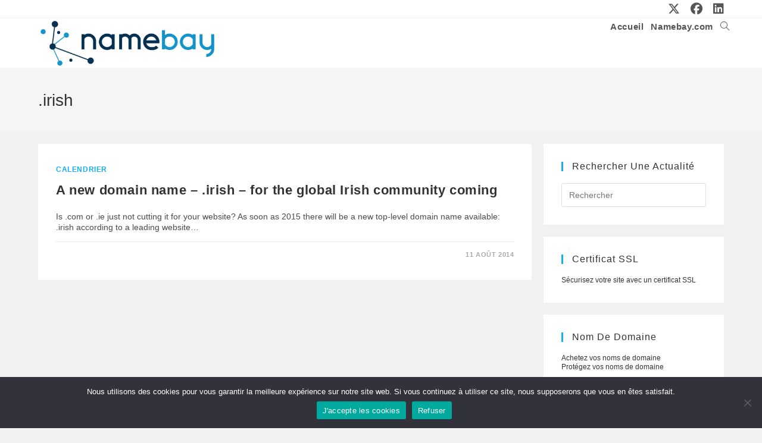

--- FILE ---
content_type: text/html; charset=UTF-8
request_url: https://news.namebay.com/domain/irish/
body_size: 82257
content:
<!DOCTYPE html>
<html class="html" lang="fr-FR">
<head>
	<meta charset="UTF-8">
	<link rel="profile" href="https://gmpg.org/xfn/11">

	<meta name='robots' content='index, follow, max-image-preview:large, max-snippet:-1, max-video-preview:-1' />
<meta name="viewport" content="width=device-width, initial-scale=1">
	<!-- This site is optimized with the Yoast SEO plugin v26.8 - https://yoast.com/product/yoast-seo-wordpress/ -->
	<title>.irish Archives - Toute l&#039;actualité des noms de domaine</title>
	<link rel="canonical" href="https://news.namebay.com/domain/irish/" />
	<meta property="og:locale" content="fr_FR" />
	<meta property="og:type" content="article" />
	<meta property="og:title" content=".irish Archives - Toute l&#039;actualité des noms de domaine" />
	<meta property="og:url" content="https://news.namebay.com/domain/irish/" />
	<meta property="og:site_name" content="Toute l&#039;actualité des noms de domaine" />
	<meta name="twitter:card" content="summary_large_image" />
	<meta name="twitter:site" content="@namebay" />
	<script type="application/ld+json" class="yoast-schema-graph">{"@context":"https://schema.org","@graph":[{"@type":"CollectionPage","@id":"https://news.namebay.com/domain/irish/","url":"https://news.namebay.com/domain/irish/","name":".irish Archives - Toute l&#039;actualité des noms de domaine","isPartOf":{"@id":"https://news.namebay.com/#website"},"breadcrumb":{"@id":"https://news.namebay.com/domain/irish/#breadcrumb"},"inLanguage":"fr-FR"},{"@type":"BreadcrumbList","@id":"https://news.namebay.com/domain/irish/#breadcrumb","itemListElement":[{"@type":"ListItem","position":1,"name":"Accueil","item":"https://news.namebay.com/"},{"@type":"ListItem","position":2,"name":".irish"}]},{"@type":"WebSite","@id":"https://news.namebay.com/#website","url":"https://news.namebay.com/","name":"Namebay News","description":"Toute l&#039;actualité sur l&#039;univers des noms de domaine","publisher":{"@id":"https://news.namebay.com/#organization"},"potentialAction":[{"@type":"SearchAction","target":{"@type":"EntryPoint","urlTemplate":"https://news.namebay.com/?s={search_term_string}"},"query-input":{"@type":"PropertyValueSpecification","valueRequired":true,"valueName":"search_term_string"}}],"inLanguage":"fr-FR"},{"@type":"Organization","@id":"https://news.namebay.com/#organization","name":"Namebay News - Toute l'actualité des noms de domaine","url":"https://news.namebay.com/","logo":{"@type":"ImageObject","inLanguage":"fr-FR","@id":"https://news.namebay.com/#/schema/logo/image/","url":"https://news.namebay.com/wp-content/uploads/2024/01/cropped-logoNamebay2024.png","contentUrl":"https://news.namebay.com/wp-content/uploads/2024/01/cropped-logoNamebay2024.png","width":461,"height":127,"caption":"Namebay News - Toute l'actualité des noms de domaine"},"image":{"@id":"https://news.namebay.com/#/schema/logo/image/"},"sameAs":["https://www.facebook.com/NamebayRegistrar","https://x.com/namebay"]}]}</script>
	<!-- / Yoast SEO plugin. -->


<link rel="alternate" type="application/rss+xml" title="Toute l&#039;actualité des noms de domaine &raquo; Flux" href="https://news.namebay.com/feed/" />
<link rel="alternate" type="application/rss+xml" title="Toute l&#039;actualité des noms de domaine &raquo; Flux des commentaires" href="https://news.namebay.com/comments/feed/" />
<link rel="alternate" type="application/rss+xml" title="Toute l&#039;actualité des noms de domaine &raquo; Flux de l’étiquette .irish" href="https://news.namebay.com/domain/irish/feed/" />
		<!-- This site uses the Google Analytics by ExactMetrics plugin v8.11.1 - Using Analytics tracking - https://www.exactmetrics.com/ -->
							<script src="//www.googletagmanager.com/gtag/js?id=G-FLRESL0HXN"  data-cfasync="false" data-wpfc-render="false" async></script>
			<script data-cfasync="false" data-wpfc-render="false">
				var em_version = '8.11.1';
				var em_track_user = true;
				var em_no_track_reason = '';
								var ExactMetricsDefaultLocations = {"page_location":"https:\/\/news.namebay.com\/domain\/irish\/"};
								if ( typeof ExactMetricsPrivacyGuardFilter === 'function' ) {
					var ExactMetricsLocations = (typeof ExactMetricsExcludeQuery === 'object') ? ExactMetricsPrivacyGuardFilter( ExactMetricsExcludeQuery ) : ExactMetricsPrivacyGuardFilter( ExactMetricsDefaultLocations );
				} else {
					var ExactMetricsLocations = (typeof ExactMetricsExcludeQuery === 'object') ? ExactMetricsExcludeQuery : ExactMetricsDefaultLocations;
				}

								var disableStrs = [
										'ga-disable-G-FLRESL0HXN',
									];

				/* Function to detect opted out users */
				function __gtagTrackerIsOptedOut() {
					for (var index = 0; index < disableStrs.length; index++) {
						if (document.cookie.indexOf(disableStrs[index] + '=true') > -1) {
							return true;
						}
					}

					return false;
				}

				/* Disable tracking if the opt-out cookie exists. */
				if (__gtagTrackerIsOptedOut()) {
					for (var index = 0; index < disableStrs.length; index++) {
						window[disableStrs[index]] = true;
					}
				}

				/* Opt-out function */
				function __gtagTrackerOptout() {
					for (var index = 0; index < disableStrs.length; index++) {
						document.cookie = disableStrs[index] + '=true; expires=Thu, 31 Dec 2099 23:59:59 UTC; path=/';
						window[disableStrs[index]] = true;
					}
				}

				if ('undefined' === typeof gaOptout) {
					function gaOptout() {
						__gtagTrackerOptout();
					}
				}
								window.dataLayer = window.dataLayer || [];

				window.ExactMetricsDualTracker = {
					helpers: {},
					trackers: {},
				};
				if (em_track_user) {
					function __gtagDataLayer() {
						dataLayer.push(arguments);
					}

					function __gtagTracker(type, name, parameters) {
						if (!parameters) {
							parameters = {};
						}

						if (parameters.send_to) {
							__gtagDataLayer.apply(null, arguments);
							return;
						}

						if (type === 'event') {
														parameters.send_to = exactmetrics_frontend.v4_id;
							var hookName = name;
							if (typeof parameters['event_category'] !== 'undefined') {
								hookName = parameters['event_category'] + ':' + name;
							}

							if (typeof ExactMetricsDualTracker.trackers[hookName] !== 'undefined') {
								ExactMetricsDualTracker.trackers[hookName](parameters);
							} else {
								__gtagDataLayer('event', name, parameters);
							}
							
						} else {
							__gtagDataLayer.apply(null, arguments);
						}
					}

					__gtagTracker('js', new Date());
					__gtagTracker('set', {
						'developer_id.dNDMyYj': true,
											});
					if ( ExactMetricsLocations.page_location ) {
						__gtagTracker('set', ExactMetricsLocations);
					}
										__gtagTracker('config', 'G-FLRESL0HXN', {"forceSSL":"true"} );
										window.gtag = __gtagTracker;										(function () {
						/* https://developers.google.com/analytics/devguides/collection/analyticsjs/ */
						/* ga and __gaTracker compatibility shim. */
						var noopfn = function () {
							return null;
						};
						var newtracker = function () {
							return new Tracker();
						};
						var Tracker = function () {
							return null;
						};
						var p = Tracker.prototype;
						p.get = noopfn;
						p.set = noopfn;
						p.send = function () {
							var args = Array.prototype.slice.call(arguments);
							args.unshift('send');
							__gaTracker.apply(null, args);
						};
						var __gaTracker = function () {
							var len = arguments.length;
							if (len === 0) {
								return;
							}
							var f = arguments[len - 1];
							if (typeof f !== 'object' || f === null || typeof f.hitCallback !== 'function') {
								if ('send' === arguments[0]) {
									var hitConverted, hitObject = false, action;
									if ('event' === arguments[1]) {
										if ('undefined' !== typeof arguments[3]) {
											hitObject = {
												'eventAction': arguments[3],
												'eventCategory': arguments[2],
												'eventLabel': arguments[4],
												'value': arguments[5] ? arguments[5] : 1,
											}
										}
									}
									if ('pageview' === arguments[1]) {
										if ('undefined' !== typeof arguments[2]) {
											hitObject = {
												'eventAction': 'page_view',
												'page_path': arguments[2],
											}
										}
									}
									if (typeof arguments[2] === 'object') {
										hitObject = arguments[2];
									}
									if (typeof arguments[5] === 'object') {
										Object.assign(hitObject, arguments[5]);
									}
									if ('undefined' !== typeof arguments[1].hitType) {
										hitObject = arguments[1];
										if ('pageview' === hitObject.hitType) {
											hitObject.eventAction = 'page_view';
										}
									}
									if (hitObject) {
										action = 'timing' === arguments[1].hitType ? 'timing_complete' : hitObject.eventAction;
										hitConverted = mapArgs(hitObject);
										__gtagTracker('event', action, hitConverted);
									}
								}
								return;
							}

							function mapArgs(args) {
								var arg, hit = {};
								var gaMap = {
									'eventCategory': 'event_category',
									'eventAction': 'event_action',
									'eventLabel': 'event_label',
									'eventValue': 'event_value',
									'nonInteraction': 'non_interaction',
									'timingCategory': 'event_category',
									'timingVar': 'name',
									'timingValue': 'value',
									'timingLabel': 'event_label',
									'page': 'page_path',
									'location': 'page_location',
									'title': 'page_title',
									'referrer' : 'page_referrer',
								};
								for (arg in args) {
																		if (!(!args.hasOwnProperty(arg) || !gaMap.hasOwnProperty(arg))) {
										hit[gaMap[arg]] = args[arg];
									} else {
										hit[arg] = args[arg];
									}
								}
								return hit;
							}

							try {
								f.hitCallback();
							} catch (ex) {
							}
						};
						__gaTracker.create = newtracker;
						__gaTracker.getByName = newtracker;
						__gaTracker.getAll = function () {
							return [];
						};
						__gaTracker.remove = noopfn;
						__gaTracker.loaded = true;
						window['__gaTracker'] = __gaTracker;
					})();
									} else {
										console.log("");
					(function () {
						function __gtagTracker() {
							return null;
						}

						window['__gtagTracker'] = __gtagTracker;
						window['gtag'] = __gtagTracker;
					})();
									}
			</script>
							<!-- / Google Analytics by ExactMetrics -->
		<style id='wp-img-auto-sizes-contain-inline-css'>
img:is([sizes=auto i],[sizes^="auto," i]){contain-intrinsic-size:3000px 1500px}
/*# sourceURL=wp-img-auto-sizes-contain-inline-css */
</style>
<style id='wp-emoji-styles-inline-css'>

	img.wp-smiley, img.emoji {
		display: inline !important;
		border: none !important;
		box-shadow: none !important;
		height: 1em !important;
		width: 1em !important;
		margin: 0 0.07em !important;
		vertical-align: -0.1em !important;
		background: none !important;
		padding: 0 !important;
	}
/*# sourceURL=wp-emoji-styles-inline-css */
</style>
<style id='wp-block-library-inline-css'>
:root{--wp-block-synced-color:#7a00df;--wp-block-synced-color--rgb:122,0,223;--wp-bound-block-color:var(--wp-block-synced-color);--wp-editor-canvas-background:#ddd;--wp-admin-theme-color:#007cba;--wp-admin-theme-color--rgb:0,124,186;--wp-admin-theme-color-darker-10:#006ba1;--wp-admin-theme-color-darker-10--rgb:0,107,160.5;--wp-admin-theme-color-darker-20:#005a87;--wp-admin-theme-color-darker-20--rgb:0,90,135;--wp-admin-border-width-focus:2px}@media (min-resolution:192dpi){:root{--wp-admin-border-width-focus:1.5px}}.wp-element-button{cursor:pointer}:root .has-very-light-gray-background-color{background-color:#eee}:root .has-very-dark-gray-background-color{background-color:#313131}:root .has-very-light-gray-color{color:#eee}:root .has-very-dark-gray-color{color:#313131}:root .has-vivid-green-cyan-to-vivid-cyan-blue-gradient-background{background:linear-gradient(135deg,#00d084,#0693e3)}:root .has-purple-crush-gradient-background{background:linear-gradient(135deg,#34e2e4,#4721fb 50%,#ab1dfe)}:root .has-hazy-dawn-gradient-background{background:linear-gradient(135deg,#faaca8,#dad0ec)}:root .has-subdued-olive-gradient-background{background:linear-gradient(135deg,#fafae1,#67a671)}:root .has-atomic-cream-gradient-background{background:linear-gradient(135deg,#fdd79a,#004a59)}:root .has-nightshade-gradient-background{background:linear-gradient(135deg,#330968,#31cdcf)}:root .has-midnight-gradient-background{background:linear-gradient(135deg,#020381,#2874fc)}:root{--wp--preset--font-size--normal:16px;--wp--preset--font-size--huge:42px}.has-regular-font-size{font-size:1em}.has-larger-font-size{font-size:2.625em}.has-normal-font-size{font-size:var(--wp--preset--font-size--normal)}.has-huge-font-size{font-size:var(--wp--preset--font-size--huge)}.has-text-align-center{text-align:center}.has-text-align-left{text-align:left}.has-text-align-right{text-align:right}.has-fit-text{white-space:nowrap!important}#end-resizable-editor-section{display:none}.aligncenter{clear:both}.items-justified-left{justify-content:flex-start}.items-justified-center{justify-content:center}.items-justified-right{justify-content:flex-end}.items-justified-space-between{justify-content:space-between}.screen-reader-text{border:0;clip-path:inset(50%);height:1px;margin:-1px;overflow:hidden;padding:0;position:absolute;width:1px;word-wrap:normal!important}.screen-reader-text:focus{background-color:#ddd;clip-path:none;color:#444;display:block;font-size:1em;height:auto;left:5px;line-height:normal;padding:15px 23px 14px;text-decoration:none;top:5px;width:auto;z-index:100000}html :where(.has-border-color){border-style:solid}html :where([style*=border-top-color]){border-top-style:solid}html :where([style*=border-right-color]){border-right-style:solid}html :where([style*=border-bottom-color]){border-bottom-style:solid}html :where([style*=border-left-color]){border-left-style:solid}html :where([style*=border-width]){border-style:solid}html :where([style*=border-top-width]){border-top-style:solid}html :where([style*=border-right-width]){border-right-style:solid}html :where([style*=border-bottom-width]){border-bottom-style:solid}html :where([style*=border-left-width]){border-left-style:solid}html :where(img[class*=wp-image-]){height:auto;max-width:100%}:where(figure){margin:0 0 1em}html :where(.is-position-sticky){--wp-admin--admin-bar--position-offset:var(--wp-admin--admin-bar--height,0px)}@media screen and (max-width:600px){html :where(.is-position-sticky){--wp-admin--admin-bar--position-offset:0px}}

/*# sourceURL=wp-block-library-inline-css */
</style><style id='global-styles-inline-css'>
:root{--wp--preset--aspect-ratio--square: 1;--wp--preset--aspect-ratio--4-3: 4/3;--wp--preset--aspect-ratio--3-4: 3/4;--wp--preset--aspect-ratio--3-2: 3/2;--wp--preset--aspect-ratio--2-3: 2/3;--wp--preset--aspect-ratio--16-9: 16/9;--wp--preset--aspect-ratio--9-16: 9/16;--wp--preset--color--black: #000000;--wp--preset--color--cyan-bluish-gray: #abb8c3;--wp--preset--color--white: #ffffff;--wp--preset--color--pale-pink: #f78da7;--wp--preset--color--vivid-red: #cf2e2e;--wp--preset--color--luminous-vivid-orange: #ff6900;--wp--preset--color--luminous-vivid-amber: #fcb900;--wp--preset--color--light-green-cyan: #7bdcb5;--wp--preset--color--vivid-green-cyan: #00d084;--wp--preset--color--pale-cyan-blue: #8ed1fc;--wp--preset--color--vivid-cyan-blue: #0693e3;--wp--preset--color--vivid-purple: #9b51e0;--wp--preset--gradient--vivid-cyan-blue-to-vivid-purple: linear-gradient(135deg,rgb(6,147,227) 0%,rgb(155,81,224) 100%);--wp--preset--gradient--light-green-cyan-to-vivid-green-cyan: linear-gradient(135deg,rgb(122,220,180) 0%,rgb(0,208,130) 100%);--wp--preset--gradient--luminous-vivid-amber-to-luminous-vivid-orange: linear-gradient(135deg,rgb(252,185,0) 0%,rgb(255,105,0) 100%);--wp--preset--gradient--luminous-vivid-orange-to-vivid-red: linear-gradient(135deg,rgb(255,105,0) 0%,rgb(207,46,46) 100%);--wp--preset--gradient--very-light-gray-to-cyan-bluish-gray: linear-gradient(135deg,rgb(238,238,238) 0%,rgb(169,184,195) 100%);--wp--preset--gradient--cool-to-warm-spectrum: linear-gradient(135deg,rgb(74,234,220) 0%,rgb(151,120,209) 20%,rgb(207,42,186) 40%,rgb(238,44,130) 60%,rgb(251,105,98) 80%,rgb(254,248,76) 100%);--wp--preset--gradient--blush-light-purple: linear-gradient(135deg,rgb(255,206,236) 0%,rgb(152,150,240) 100%);--wp--preset--gradient--blush-bordeaux: linear-gradient(135deg,rgb(254,205,165) 0%,rgb(254,45,45) 50%,rgb(107,0,62) 100%);--wp--preset--gradient--luminous-dusk: linear-gradient(135deg,rgb(255,203,112) 0%,rgb(199,81,192) 50%,rgb(65,88,208) 100%);--wp--preset--gradient--pale-ocean: linear-gradient(135deg,rgb(255,245,203) 0%,rgb(182,227,212) 50%,rgb(51,167,181) 100%);--wp--preset--gradient--electric-grass: linear-gradient(135deg,rgb(202,248,128) 0%,rgb(113,206,126) 100%);--wp--preset--gradient--midnight: linear-gradient(135deg,rgb(2,3,129) 0%,rgb(40,116,252) 100%);--wp--preset--font-size--small: 13px;--wp--preset--font-size--medium: 20px;--wp--preset--font-size--large: 36px;--wp--preset--font-size--x-large: 42px;--wp--preset--spacing--20: 0.44rem;--wp--preset--spacing--30: 0.67rem;--wp--preset--spacing--40: 1rem;--wp--preset--spacing--50: 1.5rem;--wp--preset--spacing--60: 2.25rem;--wp--preset--spacing--70: 3.38rem;--wp--preset--spacing--80: 5.06rem;--wp--preset--shadow--natural: 6px 6px 9px rgba(0, 0, 0, 0.2);--wp--preset--shadow--deep: 12px 12px 50px rgba(0, 0, 0, 0.4);--wp--preset--shadow--sharp: 6px 6px 0px rgba(0, 0, 0, 0.2);--wp--preset--shadow--outlined: 6px 6px 0px -3px rgb(255, 255, 255), 6px 6px rgb(0, 0, 0);--wp--preset--shadow--crisp: 6px 6px 0px rgb(0, 0, 0);}:where(.is-layout-flex){gap: 0.5em;}:where(.is-layout-grid){gap: 0.5em;}body .is-layout-flex{display: flex;}.is-layout-flex{flex-wrap: wrap;align-items: center;}.is-layout-flex > :is(*, div){margin: 0;}body .is-layout-grid{display: grid;}.is-layout-grid > :is(*, div){margin: 0;}:where(.wp-block-columns.is-layout-flex){gap: 2em;}:where(.wp-block-columns.is-layout-grid){gap: 2em;}:where(.wp-block-post-template.is-layout-flex){gap: 1.25em;}:where(.wp-block-post-template.is-layout-grid){gap: 1.25em;}.has-black-color{color: var(--wp--preset--color--black) !important;}.has-cyan-bluish-gray-color{color: var(--wp--preset--color--cyan-bluish-gray) !important;}.has-white-color{color: var(--wp--preset--color--white) !important;}.has-pale-pink-color{color: var(--wp--preset--color--pale-pink) !important;}.has-vivid-red-color{color: var(--wp--preset--color--vivid-red) !important;}.has-luminous-vivid-orange-color{color: var(--wp--preset--color--luminous-vivid-orange) !important;}.has-luminous-vivid-amber-color{color: var(--wp--preset--color--luminous-vivid-amber) !important;}.has-light-green-cyan-color{color: var(--wp--preset--color--light-green-cyan) !important;}.has-vivid-green-cyan-color{color: var(--wp--preset--color--vivid-green-cyan) !important;}.has-pale-cyan-blue-color{color: var(--wp--preset--color--pale-cyan-blue) !important;}.has-vivid-cyan-blue-color{color: var(--wp--preset--color--vivid-cyan-blue) !important;}.has-vivid-purple-color{color: var(--wp--preset--color--vivid-purple) !important;}.has-black-background-color{background-color: var(--wp--preset--color--black) !important;}.has-cyan-bluish-gray-background-color{background-color: var(--wp--preset--color--cyan-bluish-gray) !important;}.has-white-background-color{background-color: var(--wp--preset--color--white) !important;}.has-pale-pink-background-color{background-color: var(--wp--preset--color--pale-pink) !important;}.has-vivid-red-background-color{background-color: var(--wp--preset--color--vivid-red) !important;}.has-luminous-vivid-orange-background-color{background-color: var(--wp--preset--color--luminous-vivid-orange) !important;}.has-luminous-vivid-amber-background-color{background-color: var(--wp--preset--color--luminous-vivid-amber) !important;}.has-light-green-cyan-background-color{background-color: var(--wp--preset--color--light-green-cyan) !important;}.has-vivid-green-cyan-background-color{background-color: var(--wp--preset--color--vivid-green-cyan) !important;}.has-pale-cyan-blue-background-color{background-color: var(--wp--preset--color--pale-cyan-blue) !important;}.has-vivid-cyan-blue-background-color{background-color: var(--wp--preset--color--vivid-cyan-blue) !important;}.has-vivid-purple-background-color{background-color: var(--wp--preset--color--vivid-purple) !important;}.has-black-border-color{border-color: var(--wp--preset--color--black) !important;}.has-cyan-bluish-gray-border-color{border-color: var(--wp--preset--color--cyan-bluish-gray) !important;}.has-white-border-color{border-color: var(--wp--preset--color--white) !important;}.has-pale-pink-border-color{border-color: var(--wp--preset--color--pale-pink) !important;}.has-vivid-red-border-color{border-color: var(--wp--preset--color--vivid-red) !important;}.has-luminous-vivid-orange-border-color{border-color: var(--wp--preset--color--luminous-vivid-orange) !important;}.has-luminous-vivid-amber-border-color{border-color: var(--wp--preset--color--luminous-vivid-amber) !important;}.has-light-green-cyan-border-color{border-color: var(--wp--preset--color--light-green-cyan) !important;}.has-vivid-green-cyan-border-color{border-color: var(--wp--preset--color--vivid-green-cyan) !important;}.has-pale-cyan-blue-border-color{border-color: var(--wp--preset--color--pale-cyan-blue) !important;}.has-vivid-cyan-blue-border-color{border-color: var(--wp--preset--color--vivid-cyan-blue) !important;}.has-vivid-purple-border-color{border-color: var(--wp--preset--color--vivid-purple) !important;}.has-vivid-cyan-blue-to-vivid-purple-gradient-background{background: var(--wp--preset--gradient--vivid-cyan-blue-to-vivid-purple) !important;}.has-light-green-cyan-to-vivid-green-cyan-gradient-background{background: var(--wp--preset--gradient--light-green-cyan-to-vivid-green-cyan) !important;}.has-luminous-vivid-amber-to-luminous-vivid-orange-gradient-background{background: var(--wp--preset--gradient--luminous-vivid-amber-to-luminous-vivid-orange) !important;}.has-luminous-vivid-orange-to-vivid-red-gradient-background{background: var(--wp--preset--gradient--luminous-vivid-orange-to-vivid-red) !important;}.has-very-light-gray-to-cyan-bluish-gray-gradient-background{background: var(--wp--preset--gradient--very-light-gray-to-cyan-bluish-gray) !important;}.has-cool-to-warm-spectrum-gradient-background{background: var(--wp--preset--gradient--cool-to-warm-spectrum) !important;}.has-blush-light-purple-gradient-background{background: var(--wp--preset--gradient--blush-light-purple) !important;}.has-blush-bordeaux-gradient-background{background: var(--wp--preset--gradient--blush-bordeaux) !important;}.has-luminous-dusk-gradient-background{background: var(--wp--preset--gradient--luminous-dusk) !important;}.has-pale-ocean-gradient-background{background: var(--wp--preset--gradient--pale-ocean) !important;}.has-electric-grass-gradient-background{background: var(--wp--preset--gradient--electric-grass) !important;}.has-midnight-gradient-background{background: var(--wp--preset--gradient--midnight) !important;}.has-small-font-size{font-size: var(--wp--preset--font-size--small) !important;}.has-medium-font-size{font-size: var(--wp--preset--font-size--medium) !important;}.has-large-font-size{font-size: var(--wp--preset--font-size--large) !important;}.has-x-large-font-size{font-size: var(--wp--preset--font-size--x-large) !important;}
/*# sourceURL=global-styles-inline-css */
</style>

<style id='classic-theme-styles-inline-css'>
/*! This file is auto-generated */
.wp-block-button__link{color:#fff;background-color:#32373c;border-radius:9999px;box-shadow:none;text-decoration:none;padding:calc(.667em + 2px) calc(1.333em + 2px);font-size:1.125em}.wp-block-file__button{background:#32373c;color:#fff;text-decoration:none}
/*# sourceURL=/wp-includes/css/classic-themes.min.css */
</style>
<link rel='stylesheet' id='cookie-notice-front-css' href='https://news.namebay.com/wp-content/plugins/cookie-notice/css/front.min.css?ver=2.5.11' media='all' />
<link rel='stylesheet' id='font-awesome-css' href='https://news.namebay.com/wp-content/themes/oceanwp/assets/fonts/fontawesome/css/all.min.css?ver=6.7.2' media='all' />
<link rel='stylesheet' id='simple-line-icons-css' href='https://news.namebay.com/wp-content/themes/oceanwp/assets/css/third/simple-line-icons.min.css?ver=2.4.0' media='all' />
<link rel='stylesheet' id='oceanwp-style-css' href='https://news.namebay.com/wp-content/themes/oceanwp/assets/css/style.min.css?ver=4.1.4' media='all' />
<link rel='stylesheet' id='oe-widgets-style-css' href='https://news.namebay.com/wp-content/plugins/ocean-extra/assets/css/widgets.css?ver=6.9' media='all' />
<script src="https://news.namebay.com/wp-content/plugins/google-analytics-dashboard-for-wp/assets/js/frontend-gtag.min.js?ver=8.11.1" id="exactmetrics-frontend-script-js" async data-wp-strategy="async"></script>
<script data-cfasync="false" data-wpfc-render="false" id='exactmetrics-frontend-script-js-extra'>var exactmetrics_frontend = {"js_events_tracking":"true","download_extensions":"zip,mp3,mpeg,pdf,docx,pptx,xlsx,rar","inbound_paths":"[]","home_url":"https:\/\/news.namebay.com","hash_tracking":"false","v4_id":"G-FLRESL0HXN"};</script>
<script src="https://news.namebay.com/wp-includes/js/jquery/jquery.min.js?ver=3.7.1" id="jquery-core-js"></script>
<script src="https://news.namebay.com/wp-includes/js/jquery/jquery-migrate.min.js?ver=3.4.1" id="jquery-migrate-js"></script>
<link rel="https://api.w.org/" href="https://news.namebay.com/wp-json/" /><link rel="alternate" title="JSON" type="application/json" href="https://news.namebay.com/wp-json/wp/v2/tags/1624" /><link rel="EditURI" type="application/rsd+xml" title="RSD" href="https://news.namebay.com/xmlrpc.php?rsd" />
<meta name="generator" content="WordPress 6.9" />
<script type="text/javascript">
(function(url){
	if(/(?:Chrome\/26\.0\.1410\.63 Safari\/537\.31|WordfenceTestMonBot)/.test(navigator.userAgent)){ return; }
	var addEvent = function(evt, handler) {
		if (window.addEventListener) {
			document.addEventListener(evt, handler, false);
		} else if (window.attachEvent) {
			document.attachEvent('on' + evt, handler);
		}
	};
	var removeEvent = function(evt, handler) {
		if (window.removeEventListener) {
			document.removeEventListener(evt, handler, false);
		} else if (window.detachEvent) {
			document.detachEvent('on' + evt, handler);
		}
	};
	var evts = 'contextmenu dblclick drag dragend dragenter dragleave dragover dragstart drop keydown keypress keyup mousedown mousemove mouseout mouseover mouseup mousewheel scroll'.split(' ');
	var logHuman = function() {
		if (window.wfLogHumanRan) { return; }
		window.wfLogHumanRan = true;
		var wfscr = document.createElement('script');
		wfscr.type = 'text/javascript';
		wfscr.async = true;
		wfscr.src = url + '&r=' + Math.random();
		(document.getElementsByTagName('head')[0]||document.getElementsByTagName('body')[0]).appendChild(wfscr);
		for (var i = 0; i < evts.length; i++) {
			removeEvent(evts[i], logHuman);
		}
	};
	for (var i = 0; i < evts.length; i++) {
		addEvent(evts[i], logHuman);
	}
})('//news.namebay.com/?wordfence_lh=1&hid=9105628ACFC7052ED14F5E142B391C9F');
</script><link rel="icon" href="https://news.namebay.com/wp-content/uploads/2024/01/cropped-cropped-Favicon-Namebay-512px-1-32x32.png" sizes="32x32" />
<link rel="icon" href="https://news.namebay.com/wp-content/uploads/2024/01/cropped-cropped-Favicon-Namebay-512px-1-192x192.png" sizes="192x192" />
<link rel="apple-touch-icon" href="https://news.namebay.com/wp-content/uploads/2024/01/cropped-cropped-Favicon-Namebay-512px-1-180x180.png" />
<meta name="msapplication-TileImage" content="https://news.namebay.com/wp-content/uploads/2024/01/cropped-cropped-Favicon-Namebay-512px-1-270x270.png" />
		<style id="wp-custom-css">
			.no-comments{display:none}.comments-link{display:none}.icon-bubble{display:none}		</style>
		<!-- OceanWP CSS -->
<style type="text/css">
/* Colors */body .theme-button,body input[type="submit"],body button[type="submit"],body button,body .button,body div.wpforms-container-full .wpforms-form input[type=submit],body div.wpforms-container-full .wpforms-form button[type=submit],body div.wpforms-container-full .wpforms-form .wpforms-page-button,.woocommerce-cart .wp-element-button,.woocommerce-checkout .wp-element-button,.wp-block-button__link{border-color:#ffffff}body .theme-button:hover,body input[type="submit"]:hover,body button[type="submit"]:hover,body button:hover,body .button:hover,body div.wpforms-container-full .wpforms-form input[type=submit]:hover,body div.wpforms-container-full .wpforms-form input[type=submit]:active,body div.wpforms-container-full .wpforms-form button[type=submit]:hover,body div.wpforms-container-full .wpforms-form button[type=submit]:active,body div.wpforms-container-full .wpforms-form .wpforms-page-button:hover,body div.wpforms-container-full .wpforms-form .wpforms-page-button:active,.woocommerce-cart .wp-element-button:hover,.woocommerce-checkout .wp-element-button:hover,.wp-block-button__link:hover{border-color:#ffffff}h1{color:#1e73be}h2{color:#1e73be}/* OceanWP Style Settings CSS */.theme-button,input[type="submit"],button[type="submit"],button,.button,body div.wpforms-container-full .wpforms-form input[type=submit],body div.wpforms-container-full .wpforms-form button[type=submit],body div.wpforms-container-full .wpforms-form .wpforms-page-button{border-style:solid}.theme-button,input[type="submit"],button[type="submit"],button,.button,body div.wpforms-container-full .wpforms-form input[type=submit],body div.wpforms-container-full .wpforms-form button[type=submit],body div.wpforms-container-full .wpforms-form .wpforms-page-button{border-width:1px}form input[type="text"],form input[type="password"],form input[type="email"],form input[type="url"],form input[type="date"],form input[type="month"],form input[type="time"],form input[type="datetime"],form input[type="datetime-local"],form input[type="week"],form input[type="number"],form input[type="search"],form input[type="tel"],form input[type="color"],form select,form textarea,.woocommerce .woocommerce-checkout .select2-container--default .select2-selection--single{border-style:solid}body div.wpforms-container-full .wpforms-form input[type=date],body div.wpforms-container-full .wpforms-form input[type=datetime],body div.wpforms-container-full .wpforms-form input[type=datetime-local],body div.wpforms-container-full .wpforms-form input[type=email],body div.wpforms-container-full .wpforms-form input[type=month],body div.wpforms-container-full .wpforms-form input[type=number],body div.wpforms-container-full .wpforms-form input[type=password],body div.wpforms-container-full .wpforms-form input[type=range],body div.wpforms-container-full .wpforms-form input[type=search],body div.wpforms-container-full .wpforms-form input[type=tel],body div.wpforms-container-full .wpforms-form input[type=text],body div.wpforms-container-full .wpforms-form input[type=time],body div.wpforms-container-full .wpforms-form input[type=url],body div.wpforms-container-full .wpforms-form input[type=week],body div.wpforms-container-full .wpforms-form select,body div.wpforms-container-full .wpforms-form textarea{border-style:solid}form input[type="text"],form input[type="password"],form input[type="email"],form input[type="url"],form input[type="date"],form input[type="month"],form input[type="time"],form input[type="datetime"],form input[type="datetime-local"],form input[type="week"],form input[type="number"],form input[type="search"],form input[type="tel"],form input[type="color"],form select,form textarea{border-radius:3px}body div.wpforms-container-full .wpforms-form input[type=date],body div.wpforms-container-full .wpforms-form input[type=datetime],body div.wpforms-container-full .wpforms-form input[type=datetime-local],body div.wpforms-container-full .wpforms-form input[type=email],body div.wpforms-container-full .wpforms-form input[type=month],body div.wpforms-container-full .wpforms-form input[type=number],body div.wpforms-container-full .wpforms-form input[type=password],body div.wpforms-container-full .wpforms-form input[type=range],body div.wpforms-container-full .wpforms-form input[type=search],body div.wpforms-container-full .wpforms-form input[type=tel],body div.wpforms-container-full .wpforms-form input[type=text],body div.wpforms-container-full .wpforms-form input[type=time],body div.wpforms-container-full .wpforms-form input[type=url],body div.wpforms-container-full .wpforms-form input[type=week],body div.wpforms-container-full .wpforms-form select,body div.wpforms-container-full .wpforms-form textarea{border-radius:3px}/* Header */#site-logo #site-logo-inner,.oceanwp-social-menu .social-menu-inner,#site-header.full_screen-header .menu-bar-inner,.after-header-content .after-header-content-inner{height:27px}#site-navigation-wrap .dropdown-menu >li >a,#site-navigation-wrap .dropdown-menu >li >span.opl-logout-link,.oceanwp-mobile-menu-icon a,.mobile-menu-close,.after-header-content-inner >a{line-height:27px}#site-header.has-header-media .overlay-header-media{background-color:rgba(0,0,0,0.5)}#site-logo #site-logo-inner a img,#site-header.center-header #site-navigation-wrap .middle-site-logo a img{max-width:300px}#site-navigation-wrap .dropdown-menu >li >a{padding:0 6px}.dropdown-menu .sub-menu{min-width:171px}.oceanwp-social-menu.simple-social ul li a{color:#1e73be}.oceanwp-social-menu.simple-social ul li a .owp-icon use{stroke:#1e73be}/* Topbar */#top-bar{padding:15px 0 15px 0}#top-bar-social li a{font-size:20px}#top-bar-social li a{padding:0 10px 0 8px}#top-bar-social li a{color:#555555}#top-bar-social li a .owp-icon use{stroke:#555555}#top-bar-wrap,#top-bar-content strong{color:#555555}/* Blog CSS */.single-post .entry-title{color:#1e73be}.ocean-single-post-header ul.meta-item li a:hover{color:#333333}/* Sidebar */.sidebar-box,.footer-box{color:#000000}/* Typography */body{font-size:14px;line-height:1.3}h1,h2,h3,h4,h5,h6,.theme-heading,.widget-title,.oceanwp-widget-recent-posts-title,.comment-reply-title,.entry-title,.sidebar-box .widget-title{line-height:1.4}h1{font-size:23px;line-height:1.4}h2{font-size:20px;line-height:1.4}h3{font-size:18px;line-height:1.4}h4{font-size:17px;line-height:1.4}h5{font-size:14px;line-height:1.4}h6{font-size:15px;line-height:1.4}.page-header .page-header-title,.page-header.background-image-page-header .page-header-title{font-size:28px;line-height:1.4}.page-header .page-subheading{font-size:15px;line-height:1.4}.site-breadcrumbs,.site-breadcrumbs a{font-size:10px;line-height:1.4}#top-bar-content,#top-bar-social-alt{font-size:12px;line-height:1.4}#site-logo a.site-logo-text{font-size:24px;line-height:1.8}#site-navigation-wrap .dropdown-menu >li >a,#site-header.full_screen-header .fs-dropdown-menu >li >a,#site-header.top-header #site-navigation-wrap .dropdown-menu >li >a,#site-header.center-header #site-navigation-wrap .dropdown-menu >li >a,#site-header.medium-header #site-navigation-wrap .dropdown-menu >li >a,.oceanwp-mobile-menu-icon a{font-size:15px;font-weight:700}.dropdown-menu ul li a.menu-link,#site-header.full_screen-header .fs-dropdown-menu ul.sub-menu li a{font-size:12px;line-height:1.2;letter-spacing:.6px}.sidr-class-dropdown-menu li a,a.sidr-class-toggle-sidr-close,#mobile-dropdown ul li a,body #mobile-fullscreen ul li a{font-size:15px;line-height:1.8}.blog-entry.post .blog-entry-header .entry-title a{font-size:22px;line-height:1.4}.ocean-single-post-header .single-post-title{font-size:34px;line-height:1.4;letter-spacing:.6px}.ocean-single-post-header ul.meta-item li,.ocean-single-post-header ul.meta-item li a{font-size:13px;line-height:1.4;letter-spacing:.6px}.ocean-single-post-header .post-author-name,.ocean-single-post-header .post-author-name a{font-size:14px;line-height:1.4;letter-spacing:.6px}.ocean-single-post-header .post-author-description{font-size:12px;line-height:1.4;letter-spacing:.6px}.single-post .entry-title{font-size:30px;line-height:1.4;letter-spacing:.6px}.single-post ul.meta li,.single-post ul.meta li a{font-size:14px;line-height:1.4;letter-spacing:.6px}.sidebar-box .widget-title,.sidebar-box.widget_block .wp-block-heading{font-size:16px;line-height:1;letter-spacing:1px}.sidebar-box,.footer-box{font-size:12px}#footer-widgets .footer-box .widget-title{font-size:14px;line-height:1;letter-spacing:1px}#footer-bottom #copyright{font-size:0;line-height:1}#footer-bottom #footer-bottom-menu{font-size:12px;line-height:1}.woocommerce-store-notice.demo_store{line-height:2;letter-spacing:1.5px}.demo_store .woocommerce-store-notice__dismiss-link{line-height:2;letter-spacing:1.5px}.woocommerce ul.products li.product li.title h2,.woocommerce ul.products li.product li.title a{font-size:14px;line-height:1.5}.woocommerce ul.products li.product li.category,.woocommerce ul.products li.product li.category a{font-size:12px;line-height:1}.woocommerce ul.products li.product .price{font-size:18px;line-height:1}.woocommerce ul.products li.product .button,.woocommerce ul.products li.product .product-inner .added_to_cart{font-size:12px;line-height:1.5;letter-spacing:1px}.woocommerce ul.products li.owp-woo-cond-notice span,.woocommerce ul.products li.owp-woo-cond-notice a{font-size:16px;line-height:1;letter-spacing:1px;font-weight:600;text-transform:capitalize}.woocommerce div.product .product_title{font-size:24px;line-height:1.4;letter-spacing:.6px}.woocommerce div.product p.price{font-size:36px;line-height:1}.woocommerce .owp-btn-normal .summary form button.button,.woocommerce .owp-btn-big .summary form button.button,.woocommerce .owp-btn-very-big .summary form button.button{font-size:12px;line-height:1.5;letter-spacing:1px;text-transform:uppercase}.woocommerce div.owp-woo-single-cond-notice span,.woocommerce div.owp-woo-single-cond-notice a{font-size:18px;line-height:2;letter-spacing:1.5px;font-weight:600;text-transform:capitalize}.ocean-preloader--active .preloader-after-content{font-size:20px;line-height:1.8;letter-spacing:.6px}
</style></head>

<body class="archive tag tag-irish tag-1624 wp-custom-logo wp-embed-responsive wp-theme-oceanwp cookies-not-set oceanwp-theme dropdown-mobile separate-layout separate-blog default-breakpoint has-sidebar content-right-sidebar has-topbar" itemscope="itemscope" itemtype="https://schema.org/Blog">

	
	
	<div id="outer-wrap" class="site clr">

		<a class="skip-link screen-reader-text" href="#main">Skip to content</a>

		
		<div id="wrap" class="clr">

			

<div id="top-bar-wrap" class="clr">

	<div id="top-bar" class="clr container has-no-content">

		
		<div id="top-bar-inner" class="clr">

			

<div id="top-bar-social" class="clr top-bar-right">

	<ul class="clr" aria-label="Liens sociaux">

		<li class="oceanwp-twitter"><a href="https://twitter.com/namebay" aria-label="X (opens in a new tab)" target="_blank" rel="noopener noreferrer"><i class=" fa-brands fa-x-twitter" aria-hidden="true" role="img"></i></a></li><li class="oceanwp-facebook"><a href="https://www.facebook.com/NamebayRegistrar" aria-label="Facebook (opens in a new tab)" target="_blank" rel="noopener noreferrer"><i class=" fab fa-facebook" aria-hidden="true" role="img"></i></a></li><li class="oceanwp-linkedin"><a href="https://www.linkedin.com/company/64316/admin/" aria-label="LinkedIn (opens in a new tab)" target="_blank" rel="noopener noreferrer"><i class=" fab fa-linkedin" aria-hidden="true" role="img"></i></a></li>
	</ul>

</div><!-- #top-bar-social -->

		</div><!-- #top-bar-inner -->

		
	</div><!-- #top-bar -->

</div><!-- #top-bar-wrap -->


			
<header id="site-header" class="minimal-header clr" data-height="27" itemscope="itemscope" itemtype="https://schema.org/WPHeader" role="banner">

	
					
			<div id="site-header-inner" class="clr container">

				
				

<div id="site-logo" class="clr" itemscope itemtype="https://schema.org/Brand" >

	
	<div id="site-logo-inner" class="clr">

		<a href="https://news.namebay.com/" class="custom-logo-link" rel="home"><img width="461" height="127" src="https://news.namebay.com/wp-content/uploads/2024/01/cropped-logoNamebay2024.png" class="custom-logo" alt="Toute l&#039;actualité des noms de domaine" decoding="async" fetchpriority="high" srcset="https://news.namebay.com/wp-content/uploads/2024/01/cropped-logoNamebay2024.png 461w, https://news.namebay.com/wp-content/uploads/2024/01/cropped-logoNamebay2024-300x83.png 300w" sizes="(max-width: 461px) 100vw, 461px" /></a>
	</div><!-- #site-logo-inner -->

	
	
</div><!-- #site-logo -->

			<div id="site-navigation-wrap" class="clr">
			
			
			
			<nav id="site-navigation" class="navigation main-navigation clr" itemscope="itemscope" itemtype="https://schema.org/SiteNavigationElement" role="navigation" >

				<ul id="menu-principal" class="main-menu dropdown-menu sf-menu"><li id="menu-item-5478" class="menu-item menu-item-type-custom menu-item-object-custom menu-item-home menu-item-5478"><a href="https://news.namebay.com" class="menu-link"><span class="text-wrap">Accueil</span></a></li><li id="menu-item-5477" class="menu-item menu-item-type-custom menu-item-object-custom menu-item-5477"><a href="https://www.namebay.com" class="menu-link"><span class="text-wrap">Namebay.com</span></a></li><li class="search-toggle-li" ><a href="https://news.namebay.com/#" class="site-search-toggle search-dropdown-toggle"><span class="screen-reader-text">Toggle website search</span><i class=" icon-magnifier" aria-hidden="true" role="img"></i></a></li></ul>
<div id="searchform-dropdown" class="header-searchform-wrap clr" >
	
<form aria-label="Rechercher sur ce site" role="search" method="get" class="searchform" action="https://news.namebay.com/">	
	<input aria-label="Insérer une requête de recherche" type="search" id="ocean-search-form-1" class="field" autocomplete="off" placeholder="Rechercher" name="s">
		</form>
</div><!-- #searchform-dropdown -->

			</nav><!-- #site-navigation -->

			
			
					</div><!-- #site-navigation-wrap -->
			
		
	
				
	
	<div class="oceanwp-mobile-menu-icon clr mobile-right">

		
		
		
		<a href="https://news.namebay.com/#mobile-menu-toggle" class="mobile-menu"  aria-label="Menu mobile">
							<i class="fa fa-bars" aria-hidden="true"></i>
								<span class="oceanwp-text">Menu</span>
				<span class="oceanwp-close-text">Fermer</span>
						</a>

		
		
		
	</div><!-- #oceanwp-mobile-menu-navbar -->

	

			</div><!-- #site-header-inner -->

			
<div id="mobile-dropdown" class="clr" >

	<nav class="clr" itemscope="itemscope" itemtype="https://schema.org/SiteNavigationElement">

		<ul id="menu-principal-1" class="menu"><li class="menu-item menu-item-type-custom menu-item-object-custom menu-item-home menu-item-5478"><a href="https://news.namebay.com">Accueil</a></li>
<li class="menu-item menu-item-type-custom menu-item-object-custom menu-item-5477"><a href="https://www.namebay.com">Namebay.com</a></li>
<li class="search-toggle-li" ><a href="https://news.namebay.com/#" class="site-search-toggle search-dropdown-toggle"><span class="screen-reader-text">Toggle website search</span><i class=" icon-magnifier" aria-hidden="true" role="img"></i></a></li></ul>
<div id="mobile-menu-search" class="clr">
	<form aria-label="Rechercher sur ce site" method="get" action="https://news.namebay.com/" class="mobile-searchform">
		<input aria-label="Insérer une requête de recherche" value="" class="field" id="ocean-mobile-search-2" type="search" name="s" autocomplete="off" placeholder="Rechercher" />
		<button aria-label="Envoyer la recherche" type="submit" class="searchform-submit">
			<i class=" icon-magnifier" aria-hidden="true" role="img"></i>		</button>
					</form>
</div><!-- .mobile-menu-search -->

	</nav>

</div>

			
			
		
		
</header><!-- #site-header -->


			
			<main id="main" class="site-main clr"  role="main">

				

<header class="page-header">

	
	<div class="container clr page-header-inner">

		
			<h1 class="page-header-title clr" itemprop="headline">.irish</h1>

			
		
		
	</div><!-- .page-header-inner -->

	
	
</header><!-- .page-header -->


	
	<div id="content-wrap" class="container clr">

		
		<div id="primary" class="content-area clr">

			
			<div id="content" class="site-content clr">

				
										<div id="blog-entries" class="entries clr tablet-col tablet-2-col mobile-col mobile-1-col">

							
							
								
								
<article id="post-4901" class="blog-entry clr no-featured-image thumbnail-entry post-4901 post type-post status-publish format-standard hentry category-uncategorized tag-irish tag-dns tag-dotirish tag-icann tag-new-gtlds entry">

	<div class="blog-entry-inner clr right-position center">

		
		<div class="blog-entry-content">

			
	<div class="blog-entry-category clr">
		<a href="https://news.namebay.com/blog/category/uncategorized/" rel="category tag">calendrier</a>	</div>

	

<header class="blog-entry-header clr">
	<h1 class="blog-entry-title entry-title">
		<a href="https://news.namebay.com/blog/2014/08/11/a-new-domain-name-irish-%e2%80%93-for-the-global-irish-community-coming/"  rel="bookmark">A new domain name &#8211; .irish – for the global Irish community coming</a>
	</h1><!-- .blog-entry-title -->
</header><!-- .blog-entry-header -->



<div class="blog-entry-summary clr" itemprop="text">

	
		<p>
			Is .com or .ie just not cutting it for your website? As soon as 2015 there will be a new top-level domain name available: .irish according to a leading website…		</p>

		
</div><!-- .blog-entry-summary -->


			<div class="blog-entry-bottom clr">

				
	<div class="blog-entry-comments clr">
		<i class=" icon-bubble" aria-hidden="true" role="img"></i><a href="https://news.namebay.com/blog/2014/08/11/a-new-domain-name-irish-%e2%80%93-for-the-global-irish-community-coming/#respond" class="comments-link" >0 commentaire</a>	</div>

	
	<div class="blog-entry-date clr">
		11 août 2014	</div>

	
			</div><!-- .blog-entry-bottom -->

		</div><!-- .blog-entry-content -->

		
		
	</div><!-- .blog-entry-inner -->

</article><!-- #post-## -->

								
							
						</div><!-- #blog-entries -->

							
					
				
			</div><!-- #content -->

			
		</div><!-- #primary -->

		

<aside id="right-sidebar" class="sidebar-container widget-area sidebar-primary" itemscope="itemscope" itemtype="https://schema.org/WPSideBar" role="complementary" aria-label="Primary Sidebar">

	
	<div id="right-sidebar-inner" class="clr">

		<div id="search-3" class="sidebar-box widget_search clr"><h4 class="widget-title">Rechercher une actualité</h4>
<form aria-label="Rechercher sur ce site" role="search" method="get" class="searchform" action="https://news.namebay.com/">	
	<input aria-label="Insérer une requête de recherche" type="search" id="ocean-search-form-3" class="field" autocomplete="off" placeholder="Rechercher" name="s">
		</form>
</div><div id="linkcat-18" class="sidebar-box widget_links clr"><h4 class="widget-title">Certificat SSL</h4>
	<ul class='xoxo blogroll'>
<li><a href="https://www.namebay.com/certificat-ssl/">Sécurisez votre site avec un certificat SSL</a></li>

	</ul>
</div>
<div id="linkcat-15" class="sidebar-box widget_links clr"><h4 class="widget-title">Nom de domaine</h4>
	<ul class='xoxo blogroll'>
<li><a href="https://www.namebay.com">Achetez vos noms de domaine</a></li>
<li><a href="https://www.namebay.com/">Protégez vos noms de domaine</a></li>

	</ul>
</div>
<div id="linkcat-16" class="sidebar-box widget_links clr"><h4 class="widget-title">Revente nom de domaine</h4>
	<ul class='xoxo blogroll'>
<li><a href="https://www.namebay.com/revendeur/">Devenir revendeur de noms de domaine</a></li>
<li><a href="https://api.namebay.com/">Utilisez notre API de revente noms de domaine</a></li>

	</ul>
</div>
<div id="linkcat-17" class="sidebar-box widget_links clr"><h4 class="widget-title">Transfert/renouvellement de noms de domaine</h4>
	<ul class='xoxo blogroll'>
<li><a href="https://www.namebay.com/renew/">Renouvelez vos noms de domaine</a></li>
<li><a href="https://www.namebay.com/transfer/">Transf&eacute;rez vos noms de domaine</a></li>

	</ul>
</div>
<div id="tag_cloud-3" class="sidebar-box widget_tag_cloud clr"><h4 class="widget-title">Mots Clés</h4><div class="tagcloud"><a href="https://news.namebay.com/domain/afilias/" class="tag-cloud-link tag-link-105 tag-link-position-1" style="font-size: 8pt;" aria-label="afilias (38 éléments)">afilias</a>
<a href="https://news.namebay.com/domain/afnic/" class="tag-cloud-link tag-link-89 tag-link-position-2" style="font-size: 14.47619047619pt;" aria-label="afnic (185 éléments)">afnic</a>
<a href="https://news.namebay.com/domain/asia/" class="tag-cloud-link tag-link-50 tag-link-position-3" style="font-size: 10.095238095238pt;" aria-label="asia (64 éléments)">asia</a>
<a href="https://news.namebay.com/domain/be/" class="tag-cloud-link tag-link-51 tag-link-position-4" style="font-size: 10.47619047619pt;" aria-label="be (70 éléments)">be</a>
<a href="https://news.namebay.com/domain/biz/" class="tag-cloud-link tag-link-52 tag-link-position-5" style="font-size: 8.0952380952381pt;" aria-label="biz (39 éléments)">biz</a>
<a href="https://news.namebay.com/domain/cctld/" class="tag-cloud-link tag-link-101 tag-link-position-6" style="font-size: 10.285714285714pt;" aria-label="cctld (66 éléments)">cctld</a>
<a href="https://news.namebay.com/domain/ch/" class="tag-cloud-link tag-link-53 tag-link-position-7" style="font-size: 8.5714285714286pt;" aria-label="ch (44 éléments)">ch</a>
<a href="https://news.namebay.com/domain/cn/" class="tag-cloud-link tag-link-74 tag-link-position-8" style="font-size: 10.952380952381pt;" aria-label="cn (79 éléments)">cn</a>
<a href="https://news.namebay.com/domain/cnnic/" class="tag-cloud-link tag-link-75 tag-link-position-9" style="font-size: 8.8571428571429pt;" aria-label="cnnic (47 éléments)">cnnic</a>
<a href="https://news.namebay.com/domain/com/" class="tag-cloud-link tag-link-77 tag-link-position-10" style="font-size: 14pt;" aria-label="com (165 éléments)">com</a>
<a href="https://news.namebay.com/domain/cybersquatting/" class="tag-cloud-link tag-link-86 tag-link-position-11" style="font-size: 12pt;" aria-label="cybersquatting (101 éléments)">cybersquatting</a>
<a href="https://news.namebay.com/domain/dns/" class="tag-cloud-link tag-link-40 tag-link-position-12" style="font-size: 12.190476190476pt;" aria-label="dns (105 éléments)">dns</a>
<a href="https://news.namebay.com/domain/domain/" class="tag-cloud-link tag-link-200 tag-link-position-13" style="font-size: 13.904761904762pt;" aria-label="domain (160 éléments)">domain</a>
<a href="https://news.namebay.com/domain/domaine/" class="tag-cloud-link tag-link-28 tag-link-position-14" style="font-size: 22pt;" aria-label="domaine (1 137 éléments)">domaine</a>
<a href="https://news.namebay.com/domain/encheres/" class="tag-cloud-link tag-link-189 tag-link-position-15" style="font-size: 9.1428571428571pt;" aria-label="enchères (50 éléments)">enchères</a>
<a href="https://news.namebay.com/domain/enregistrement/" class="tag-cloud-link tag-link-47 tag-link-position-16" style="font-size: 15.428571428571pt;" aria-label="enregistrement (232 éléments)">enregistrement</a>
<a href="https://news.namebay.com/domain/eu/" class="tag-cloud-link tag-link-79 tag-link-position-17" style="font-size: 10.761904761905pt;" aria-label="eu (74 éléments)">eu</a>
<a href="https://news.namebay.com/domain/eurid/" class="tag-cloud-link tag-link-94 tag-link-position-18" style="font-size: 8.3809523809524pt;" aria-label="eurid (42 éléments)">eurid</a>
<a href="https://news.namebay.com/domain/extension/" class="tag-cloud-link tag-link-218 tag-link-position-19" style="font-size: 12pt;" aria-label="extension (101 éléments)">extension</a>
<a href="https://news.namebay.com/domain/fr/" class="tag-cloud-link tag-link-80 tag-link-position-20" style="font-size: 14.190476190476pt;" aria-label="fr (172 éléments)">fr</a>
<a href="https://news.namebay.com/domain/google/" class="tag-cloud-link tag-link-44 tag-link-position-21" style="font-size: 12.190476190476pt;" aria-label="google (107 éléments)">google</a>
<a href="https://news.namebay.com/domain/icann/" class="tag-cloud-link tag-link-41 tag-link-position-22" style="font-size: 17.809523809524pt;" aria-label="icann (412 éléments)">icann</a>
<a href="https://news.namebay.com/domain/idn/" class="tag-cloud-link tag-link-81 tag-link-position-23" style="font-size: 9.9047619047619pt;" aria-label="idn (61 éléments)">idn</a>
<a href="https://news.namebay.com/domain/info/" class="tag-cloud-link tag-link-82 tag-link-position-24" style="font-size: 8.8571428571429pt;" aria-label="info (47 éléments)">info</a>
<a href="https://news.namebay.com/domain/internet/" class="tag-cloud-link tag-link-187 tag-link-position-25" style="font-size: 11.428571428571pt;" aria-label="internet (88 éléments)">internet</a>
<a href="https://news.namebay.com/domain/maintenance/" class="tag-cloud-link tag-link-1696 tag-link-position-26" style="font-size: 17.904761904762pt;" aria-label="maintenance (422 éléments)">maintenance</a>
<a href="https://news.namebay.com/domain/marque/" class="tag-cloud-link tag-link-87 tag-link-position-27" style="font-size: 9.8095238095238pt;" aria-label="marque (59 éléments)">marque</a>
<a href="https://news.namebay.com/domain/mobi/" class="tag-cloud-link tag-link-31 tag-link-position-28" style="font-size: 13.333333333333pt;" aria-label="mobi (139 éléments)">mobi</a>
<a href="https://news.namebay.com/domain/name/" class="tag-cloud-link tag-link-163 tag-link-position-29" style="font-size: 12.47619047619pt;" aria-label="name (114 éléments)">name</a>
<a href="https://news.namebay.com/domain/namebay/" class="tag-cloud-link tag-link-225 tag-link-position-30" style="font-size: 8.8571428571429pt;" aria-label="namebay (47 éléments)">namebay</a>
<a href="https://news.namebay.com/domain/net/" class="tag-cloud-link tag-link-83 tag-link-position-31" style="font-size: 12.095238095238pt;" aria-label="net (103 éléments)">net</a>
<a href="https://news.namebay.com/domain/new-gtlds/" class="tag-cloud-link tag-link-318 tag-link-position-32" style="font-size: 12.190476190476pt;" aria-label="new gtlds (105 éléments)">new gtlds</a>
<a href="https://news.namebay.com/domain/nom/" class="tag-cloud-link tag-link-32 tag-link-position-33" style="font-size: 18.571428571429pt;" aria-label="nom (505 éléments)">nom</a>
<a href="https://news.namebay.com/domain/nom-de-domaine/" class="tag-cloud-link tag-link-1697 tag-link-position-34" style="font-size: 20.095238095238pt;" aria-label="Nom de domaine (716 éléments)">Nom de domaine</a>
<a href="https://news.namebay.com/domain/noms-de-domaine/" class="tag-cloud-link tag-link-429 tag-link-position-35" style="font-size: 8.3809523809524pt;" aria-label="noms de domaine (42 éléments)">noms de domaine</a>
<a href="https://news.namebay.com/domain/org/" class="tag-cloud-link tag-link-84 tag-link-position-36" style="font-size: 10.857142857143pt;" aria-label="org (77 éléments)">org</a>
<a href="https://news.namebay.com/domain/registrar/" class="tag-cloud-link tag-link-46 tag-link-position-37" style="font-size: 10.761904761905pt;" aria-label="registrar (75 éléments)">registrar</a>
<a href="https://news.namebay.com/domain/registre/" class="tag-cloud-link tag-link-48 tag-link-position-38" style="font-size: 16.285714285714pt;" aria-label="registre (285 éléments)">registre</a>
<a href="https://news.namebay.com/domain/site/" class="tag-cloud-link tag-link-33 tag-link-position-39" style="font-size: 10.952380952381pt;" aria-label="site (79 éléments)">site</a>
<a href="https://news.namebay.com/domain/tel/" class="tag-cloud-link tag-link-68 tag-link-position-40" style="font-size: 10.190476190476pt;" aria-label="tel (65 éléments)">tel</a>
<a href="https://news.namebay.com/domain/vente/" class="tag-cloud-link tag-link-34 tag-link-position-41" style="font-size: 8.3809523809524pt;" aria-label="vente (42 éléments)">vente</a>
<a href="https://news.namebay.com/domain/verisign/" class="tag-cloud-link tag-link-93 tag-link-position-42" style="font-size: 10.571428571429pt;" aria-label="verisign (71 éléments)">verisign</a>
<a href="https://news.namebay.com/domain/web/" class="tag-cloud-link tag-link-136 tag-link-position-43" style="font-size: 8.0952380952381pt;" aria-label="web (39 éléments)">web</a>
<a href="https://news.namebay.com/domain/whois/" class="tag-cloud-link tag-link-90 tag-link-position-44" style="font-size: 10.571428571429pt;" aria-label="whois (72 éléments)">whois</a>
<a href="https://news.namebay.com/domain/xxx/" class="tag-cloud-link tag-link-85 tag-link-position-45" style="font-size: 9.2380952380952pt;" aria-label="xxx (52 éléments)">xxx</a></div>
</div><div id="categories-2" class="sidebar-box widget_categories clr"><h4 class="widget-title">Catégories</h4><form action="https://news.namebay.com" method="get"><label class="screen-reader-text" for="cat">Catégories</label><select  name='cat' id='cat' class='postform'>
	<option value='-1'>Sélectionner une catégorie</option>
	<option class="level-0" value="1649">Actualité juridique des noms de domaine</option>
	<option class="level-0" value="1643">Actualité nom de domaine</option>
	<option class="level-0" value="1">calendrier</option>
	<option class="level-0" value="1701">Certificats SSL</option>
	<option class="level-0" value="5">commerciale</option>
	<option class="level-0" value="1707">E-mail</option>
	<option class="level-0" value="1699">Email</option>
	<option class="level-0" value="1671">enregistrement nom de domaine</option>
	<option class="level-0" value="1690">Extensions noms de domaine</option>
	<option class="level-0" value="1702">Hébergement</option>
	<option class="level-0" value="1691">icann</option>
	<option class="level-0" value="1644">Information nom de domaine</option>
	<option class="level-0" value="6">juridique</option>
	<option class="level-0" value="7">marketing</option>
	<option class="level-0" value="1672">nouvelles extensions</option>
	<option class="level-0" value="1712">paramétrage</option>
	<option class="level-0" value="1653">propriété intellectuelle</option>
	<option class="level-0" value="1705">Protection de marque</option>
	<option class="level-0" value="9">registres</option>
	<option class="level-0" value="1706">Sécurité</option>
	<option class="level-0" value="27">Toute l&rsquo;actu</option>
</select>
</form><script>
( ( dropdownId ) => {
	const dropdown = document.getElementById( dropdownId );
	function onSelectChange() {
		setTimeout( () => {
			if ( 'escape' === dropdown.dataset.lastkey ) {
				return;
			}
			if ( dropdown.value && parseInt( dropdown.value ) > 0 && dropdown instanceof HTMLSelectElement ) {
				dropdown.parentElement.submit();
			}
		}, 250 );
	}
	function onKeyUp( event ) {
		if ( 'Escape' === event.key ) {
			dropdown.dataset.lastkey = 'escape';
		} else {
			delete dropdown.dataset.lastkey;
		}
	}
	function onClick() {
		delete dropdown.dataset.lastkey;
	}
	dropdown.addEventListener( 'keyup', onKeyUp );
	dropdown.addEventListener( 'click', onClick );
	dropdown.addEventListener( 'change', onSelectChange );
})( "cat" );

//# sourceURL=WP_Widget_Categories%3A%3Awidget
</script>
</div><div id="search-3" class="sidebar-box widget_search clr"><h4 class="widget-title">Rechercher une actualité</h4>
<form aria-label="Rechercher sur ce site" role="search" method="get" class="searchform" action="https://news.namebay.com/">	
	<input aria-label="Insérer une requête de recherche" type="search" id="ocean-search-form-4" class="field" autocomplete="off" placeholder="Rechercher" name="s">
		</form>
</div><div id="linkcat-18" class="sidebar-box widget_links clr"><h4 class="widget-title">Certificat SSL</h4>
	<ul class='xoxo blogroll'>
<li><a href="https://www.namebay.com/certificat-ssl/">Sécurisez votre site avec un certificat SSL</a></li>

	</ul>
</div>
<div id="linkcat-15" class="sidebar-box widget_links clr"><h4 class="widget-title">Nom de domaine</h4>
	<ul class='xoxo blogroll'>
<li><a href="https://www.namebay.com">Achetez vos noms de domaine</a></li>
<li><a href="https://www.namebay.com/">Protégez vos noms de domaine</a></li>

	</ul>
</div>
<div id="linkcat-16" class="sidebar-box widget_links clr"><h4 class="widget-title">Revente nom de domaine</h4>
	<ul class='xoxo blogroll'>
<li><a href="https://www.namebay.com/revendeur/">Devenir revendeur de noms de domaine</a></li>
<li><a href="https://api.namebay.com/">Utilisez notre API de revente noms de domaine</a></li>

	</ul>
</div>
<div id="linkcat-17" class="sidebar-box widget_links clr"><h4 class="widget-title">Transfert/renouvellement de noms de domaine</h4>
	<ul class='xoxo blogroll'>
<li><a href="https://www.namebay.com/renew/">Renouvelez vos noms de domaine</a></li>
<li><a href="https://www.namebay.com/transfer/">Transf&eacute;rez vos noms de domaine</a></li>

	</ul>
</div>
<div id="tag_cloud-3" class="sidebar-box widget_tag_cloud clr"><h4 class="widget-title">Mots Clés</h4><div class="tagcloud"><a href="https://news.namebay.com/domain/afilias/" class="tag-cloud-link tag-link-105 tag-link-position-1" style="font-size: 8pt;" aria-label="afilias (38 éléments)">afilias</a>
<a href="https://news.namebay.com/domain/afnic/" class="tag-cloud-link tag-link-89 tag-link-position-2" style="font-size: 14.47619047619pt;" aria-label="afnic (185 éléments)">afnic</a>
<a href="https://news.namebay.com/domain/asia/" class="tag-cloud-link tag-link-50 tag-link-position-3" style="font-size: 10.095238095238pt;" aria-label="asia (64 éléments)">asia</a>
<a href="https://news.namebay.com/domain/be/" class="tag-cloud-link tag-link-51 tag-link-position-4" style="font-size: 10.47619047619pt;" aria-label="be (70 éléments)">be</a>
<a href="https://news.namebay.com/domain/biz/" class="tag-cloud-link tag-link-52 tag-link-position-5" style="font-size: 8.0952380952381pt;" aria-label="biz (39 éléments)">biz</a>
<a href="https://news.namebay.com/domain/cctld/" class="tag-cloud-link tag-link-101 tag-link-position-6" style="font-size: 10.285714285714pt;" aria-label="cctld (66 éléments)">cctld</a>
<a href="https://news.namebay.com/domain/ch/" class="tag-cloud-link tag-link-53 tag-link-position-7" style="font-size: 8.5714285714286pt;" aria-label="ch (44 éléments)">ch</a>
<a href="https://news.namebay.com/domain/cn/" class="tag-cloud-link tag-link-74 tag-link-position-8" style="font-size: 10.952380952381pt;" aria-label="cn (79 éléments)">cn</a>
<a href="https://news.namebay.com/domain/cnnic/" class="tag-cloud-link tag-link-75 tag-link-position-9" style="font-size: 8.8571428571429pt;" aria-label="cnnic (47 éléments)">cnnic</a>
<a href="https://news.namebay.com/domain/com/" class="tag-cloud-link tag-link-77 tag-link-position-10" style="font-size: 14pt;" aria-label="com (165 éléments)">com</a>
<a href="https://news.namebay.com/domain/cybersquatting/" class="tag-cloud-link tag-link-86 tag-link-position-11" style="font-size: 12pt;" aria-label="cybersquatting (101 éléments)">cybersquatting</a>
<a href="https://news.namebay.com/domain/dns/" class="tag-cloud-link tag-link-40 tag-link-position-12" style="font-size: 12.190476190476pt;" aria-label="dns (105 éléments)">dns</a>
<a href="https://news.namebay.com/domain/domain/" class="tag-cloud-link tag-link-200 tag-link-position-13" style="font-size: 13.904761904762pt;" aria-label="domain (160 éléments)">domain</a>
<a href="https://news.namebay.com/domain/domaine/" class="tag-cloud-link tag-link-28 tag-link-position-14" style="font-size: 22pt;" aria-label="domaine (1 137 éléments)">domaine</a>
<a href="https://news.namebay.com/domain/encheres/" class="tag-cloud-link tag-link-189 tag-link-position-15" style="font-size: 9.1428571428571pt;" aria-label="enchères (50 éléments)">enchères</a>
<a href="https://news.namebay.com/domain/enregistrement/" class="tag-cloud-link tag-link-47 tag-link-position-16" style="font-size: 15.428571428571pt;" aria-label="enregistrement (232 éléments)">enregistrement</a>
<a href="https://news.namebay.com/domain/eu/" class="tag-cloud-link tag-link-79 tag-link-position-17" style="font-size: 10.761904761905pt;" aria-label="eu (74 éléments)">eu</a>
<a href="https://news.namebay.com/domain/eurid/" class="tag-cloud-link tag-link-94 tag-link-position-18" style="font-size: 8.3809523809524pt;" aria-label="eurid (42 éléments)">eurid</a>
<a href="https://news.namebay.com/domain/extension/" class="tag-cloud-link tag-link-218 tag-link-position-19" style="font-size: 12pt;" aria-label="extension (101 éléments)">extension</a>
<a href="https://news.namebay.com/domain/fr/" class="tag-cloud-link tag-link-80 tag-link-position-20" style="font-size: 14.190476190476pt;" aria-label="fr (172 éléments)">fr</a>
<a href="https://news.namebay.com/domain/google/" class="tag-cloud-link tag-link-44 tag-link-position-21" style="font-size: 12.190476190476pt;" aria-label="google (107 éléments)">google</a>
<a href="https://news.namebay.com/domain/icann/" class="tag-cloud-link tag-link-41 tag-link-position-22" style="font-size: 17.809523809524pt;" aria-label="icann (412 éléments)">icann</a>
<a href="https://news.namebay.com/domain/idn/" class="tag-cloud-link tag-link-81 tag-link-position-23" style="font-size: 9.9047619047619pt;" aria-label="idn (61 éléments)">idn</a>
<a href="https://news.namebay.com/domain/info/" class="tag-cloud-link tag-link-82 tag-link-position-24" style="font-size: 8.8571428571429pt;" aria-label="info (47 éléments)">info</a>
<a href="https://news.namebay.com/domain/internet/" class="tag-cloud-link tag-link-187 tag-link-position-25" style="font-size: 11.428571428571pt;" aria-label="internet (88 éléments)">internet</a>
<a href="https://news.namebay.com/domain/maintenance/" class="tag-cloud-link tag-link-1696 tag-link-position-26" style="font-size: 17.904761904762pt;" aria-label="maintenance (422 éléments)">maintenance</a>
<a href="https://news.namebay.com/domain/marque/" class="tag-cloud-link tag-link-87 tag-link-position-27" style="font-size: 9.8095238095238pt;" aria-label="marque (59 éléments)">marque</a>
<a href="https://news.namebay.com/domain/mobi/" class="tag-cloud-link tag-link-31 tag-link-position-28" style="font-size: 13.333333333333pt;" aria-label="mobi (139 éléments)">mobi</a>
<a href="https://news.namebay.com/domain/name/" class="tag-cloud-link tag-link-163 tag-link-position-29" style="font-size: 12.47619047619pt;" aria-label="name (114 éléments)">name</a>
<a href="https://news.namebay.com/domain/namebay/" class="tag-cloud-link tag-link-225 tag-link-position-30" style="font-size: 8.8571428571429pt;" aria-label="namebay (47 éléments)">namebay</a>
<a href="https://news.namebay.com/domain/net/" class="tag-cloud-link tag-link-83 tag-link-position-31" style="font-size: 12.095238095238pt;" aria-label="net (103 éléments)">net</a>
<a href="https://news.namebay.com/domain/new-gtlds/" class="tag-cloud-link tag-link-318 tag-link-position-32" style="font-size: 12.190476190476pt;" aria-label="new gtlds (105 éléments)">new gtlds</a>
<a href="https://news.namebay.com/domain/nom/" class="tag-cloud-link tag-link-32 tag-link-position-33" style="font-size: 18.571428571429pt;" aria-label="nom (505 éléments)">nom</a>
<a href="https://news.namebay.com/domain/nom-de-domaine/" class="tag-cloud-link tag-link-1697 tag-link-position-34" style="font-size: 20.095238095238pt;" aria-label="Nom de domaine (716 éléments)">Nom de domaine</a>
<a href="https://news.namebay.com/domain/noms-de-domaine/" class="tag-cloud-link tag-link-429 tag-link-position-35" style="font-size: 8.3809523809524pt;" aria-label="noms de domaine (42 éléments)">noms de domaine</a>
<a href="https://news.namebay.com/domain/org/" class="tag-cloud-link tag-link-84 tag-link-position-36" style="font-size: 10.857142857143pt;" aria-label="org (77 éléments)">org</a>
<a href="https://news.namebay.com/domain/registrar/" class="tag-cloud-link tag-link-46 tag-link-position-37" style="font-size: 10.761904761905pt;" aria-label="registrar (75 éléments)">registrar</a>
<a href="https://news.namebay.com/domain/registre/" class="tag-cloud-link tag-link-48 tag-link-position-38" style="font-size: 16.285714285714pt;" aria-label="registre (285 éléments)">registre</a>
<a href="https://news.namebay.com/domain/site/" class="tag-cloud-link tag-link-33 tag-link-position-39" style="font-size: 10.952380952381pt;" aria-label="site (79 éléments)">site</a>
<a href="https://news.namebay.com/domain/tel/" class="tag-cloud-link tag-link-68 tag-link-position-40" style="font-size: 10.190476190476pt;" aria-label="tel (65 éléments)">tel</a>
<a href="https://news.namebay.com/domain/vente/" class="tag-cloud-link tag-link-34 tag-link-position-41" style="font-size: 8.3809523809524pt;" aria-label="vente (42 éléments)">vente</a>
<a href="https://news.namebay.com/domain/verisign/" class="tag-cloud-link tag-link-93 tag-link-position-42" style="font-size: 10.571428571429pt;" aria-label="verisign (71 éléments)">verisign</a>
<a href="https://news.namebay.com/domain/web/" class="tag-cloud-link tag-link-136 tag-link-position-43" style="font-size: 8.0952380952381pt;" aria-label="web (39 éléments)">web</a>
<a href="https://news.namebay.com/domain/whois/" class="tag-cloud-link tag-link-90 tag-link-position-44" style="font-size: 10.571428571429pt;" aria-label="whois (72 éléments)">whois</a>
<a href="https://news.namebay.com/domain/xxx/" class="tag-cloud-link tag-link-85 tag-link-position-45" style="font-size: 9.2380952380952pt;" aria-label="xxx (52 éléments)">xxx</a></div>
</div><div id="categories-2" class="sidebar-box widget_categories clr"><h4 class="widget-title">Catégories</h4><form action="https://news.namebay.com" method="get"><label class="screen-reader-text" for="categories-dropdown-2">Catégories</label><select  name='cat' id='categories-dropdown-2' class='postform'>
	<option value='-1'>Sélectionner une catégorie</option>
	<option class="level-0" value="1649">Actualité juridique des noms de domaine</option>
	<option class="level-0" value="1643">Actualité nom de domaine</option>
	<option class="level-0" value="1">calendrier</option>
	<option class="level-0" value="1701">Certificats SSL</option>
	<option class="level-0" value="5">commerciale</option>
	<option class="level-0" value="1707">E-mail</option>
	<option class="level-0" value="1699">Email</option>
	<option class="level-0" value="1671">enregistrement nom de domaine</option>
	<option class="level-0" value="1690">Extensions noms de domaine</option>
	<option class="level-0" value="1702">Hébergement</option>
	<option class="level-0" value="1691">icann</option>
	<option class="level-0" value="1644">Information nom de domaine</option>
	<option class="level-0" value="6">juridique</option>
	<option class="level-0" value="7">marketing</option>
	<option class="level-0" value="1672">nouvelles extensions</option>
	<option class="level-0" value="1712">paramétrage</option>
	<option class="level-0" value="1653">propriété intellectuelle</option>
	<option class="level-0" value="1705">Protection de marque</option>
	<option class="level-0" value="9">registres</option>
	<option class="level-0" value="1706">Sécurité</option>
	<option class="level-0" value="27">Toute l&rsquo;actu</option>
</select>
</form><script>
( ( dropdownId ) => {
	const dropdown = document.getElementById( dropdownId );
	function onSelectChange() {
		setTimeout( () => {
			if ( 'escape' === dropdown.dataset.lastkey ) {
				return;
			}
			if ( dropdown.value && parseInt( dropdown.value ) > 0 && dropdown instanceof HTMLSelectElement ) {
				dropdown.parentElement.submit();
			}
		}, 250 );
	}
	function onKeyUp( event ) {
		if ( 'Escape' === event.key ) {
			dropdown.dataset.lastkey = 'escape';
		} else {
			delete dropdown.dataset.lastkey;
		}
	}
	function onClick() {
		delete dropdown.dataset.lastkey;
	}
	dropdown.addEventListener( 'keyup', onKeyUp );
	dropdown.addEventListener( 'click', onClick );
	dropdown.addEventListener( 'change', onSelectChange );
})( "categories-dropdown-2" );

//# sourceURL=WP_Widget_Categories%3A%3Awidget
</script>
</div><div id="media_image-3" class="sidebar-box widget_media_image clr"><h4 class="widget-title">Rejoignez nous sur Facebook</h4><a href="https://www.facebook.com/NamebayRegistrar"><img width="70" height="70" src="https://news.namebay.com/wp-content/uploads/2021/02/logoFB.png" class="image wp-image-5495  attachment-70x70 size-70x70" alt="Facebook" style="max-width: 100%; height: auto;" decoding="async" loading="lazy" srcset="https://news.namebay.com/wp-content/uploads/2021/02/logoFB.png 100w, https://news.namebay.com/wp-content/uploads/2021/02/logoFB-60x60.png 60w" sizes="auto, (max-width: 70px) 100vw, 70px" /></a></div>
	</div><!-- #sidebar-inner -->

	
</aside><!-- #right-sidebar -->


	</div><!-- #content-wrap -->

	

	</main><!-- #main -->

	
	
	
		
<footer id="footer" class="site-footer" itemscope="itemscope" itemtype="https://schema.org/WPFooter" role="contentinfo">

	
	<div id="footer-inner" class="clr">

		

<div id="footer-widgets" class="oceanwp-row clr tablet-2-col mobile-1-col">

	
	<div class="footer-widgets-inner container">

					<div class="footer-box span_1_of_4 col col-1">
							</div><!-- .footer-one-box -->

							<div class="footer-box span_1_of_4 col col-2">
									</div><!-- .footer-one-box -->
				
							<div class="footer-box span_1_of_4 col col-3 ">
									</div><!-- .footer-one-box -->
				
							<div class="footer-box span_1_of_4 col col-4">
									</div><!-- .footer-box -->
				
			
	</div><!-- .container -->

	
</div><!-- #footer-widgets -->


	</div><!-- #footer-inner -->

	
</footer><!-- #footer -->

	
	
</div><!-- #wrap -->


</div><!-- #outer-wrap -->



<a aria-label="Scroll to the top of the page" href="#" id="scroll-top" class="scroll-top-right"><i class=" fa fa-angle-up" aria-hidden="true" role="img"></i></a>




<script type="speculationrules">
{"prefetch":[{"source":"document","where":{"and":[{"href_matches":"/*"},{"not":{"href_matches":["/wp-*.php","/wp-admin/*","/wp-content/uploads/*","/wp-content/*","/wp-content/plugins/*","/wp-content/themes/oceanwp/*","/*\\?(.+)"]}},{"not":{"selector_matches":"a[rel~=\"nofollow\"]"}},{"not":{"selector_matches":".no-prefetch, .no-prefetch a"}}]},"eagerness":"conservative"}]}
</script>
<script id="cookie-notice-front-js-before">
var cnArgs = {"ajaxUrl":"https:\/\/news.namebay.com\/wp-admin\/admin-ajax.php","nonce":"e9b37cb804","hideEffect":"fade","position":"bottom","onScroll":false,"onScrollOffset":100,"onClick":false,"cookieName":"cookie_notice_accepted","cookieTime":2592000,"cookieTimeRejected":2592000,"globalCookie":false,"redirection":false,"cache":false,"revokeCookies":false,"revokeCookiesOpt":"automatic"};

//# sourceURL=cookie-notice-front-js-before
</script>
<script src="https://news.namebay.com/wp-content/plugins/cookie-notice/js/front.min.js?ver=2.5.11" id="cookie-notice-front-js"></script>
<script src="https://news.namebay.com/wp-includes/js/imagesloaded.min.js?ver=5.0.0" id="imagesloaded-js"></script>
<script id="oceanwp-main-js-extra">
var oceanwpLocalize = {"nonce":"c8718b6101","isRTL":"","menuSearchStyle":"drop_down","mobileMenuSearchStyle":"disabled","sidrSource":null,"sidrDisplace":"1","sidrSide":"left","sidrDropdownTarget":"link","verticalHeaderTarget":"link","customScrollOffset":"0","customSelects":".woocommerce-ordering .orderby, #dropdown_product_cat, .widget_categories select, .widget_archive select, .single-product .variations_form .variations select","loadMoreLoadingText":"Loading...","ajax_url":"https://news.namebay.com/wp-admin/admin-ajax.php","oe_mc_wpnonce":"4b585a4407"};
//# sourceURL=oceanwp-main-js-extra
</script>
<script src="https://news.namebay.com/wp-content/themes/oceanwp/assets/js/theme.min.js?ver=4.1.4" id="oceanwp-main-js"></script>
<script src="https://news.namebay.com/wp-content/themes/oceanwp/assets/js/drop-down-mobile-menu.min.js?ver=4.1.4" id="oceanwp-drop-down-mobile-menu-js"></script>
<script src="https://news.namebay.com/wp-content/themes/oceanwp/assets/js/drop-down-search.min.js?ver=4.1.4" id="oceanwp-drop-down-search-js"></script>
<script src="https://news.namebay.com/wp-content/themes/oceanwp/assets/js/vendors/magnific-popup.min.js?ver=4.1.4" id="ow-magnific-popup-js"></script>
<script src="https://news.namebay.com/wp-content/themes/oceanwp/assets/js/ow-lightbox.min.js?ver=4.1.4" id="oceanwp-lightbox-js"></script>
<script src="https://news.namebay.com/wp-content/themes/oceanwp/assets/js/vendors/flickity.pkgd.min.js?ver=4.1.4" id="ow-flickity-js"></script>
<script src="https://news.namebay.com/wp-content/themes/oceanwp/assets/js/ow-slider.min.js?ver=4.1.4" id="oceanwp-slider-js"></script>
<script src="https://news.namebay.com/wp-content/themes/oceanwp/assets/js/scroll-effect.min.js?ver=4.1.4" id="oceanwp-scroll-effect-js"></script>
<script src="https://news.namebay.com/wp-content/themes/oceanwp/assets/js/scroll-top.min.js?ver=4.1.4" id="oceanwp-scroll-top-js"></script>
<script src="https://news.namebay.com/wp-content/themes/oceanwp/assets/js/select.min.js?ver=4.1.4" id="oceanwp-select-js"></script>
<script id="flickr-widget-script-js-extra">
var flickrWidgetParams = {"widgets":[]};
//# sourceURL=flickr-widget-script-js-extra
</script>
<script src="https://news.namebay.com/wp-content/plugins/ocean-extra/includes/widgets/js/flickr.min.js?ver=6.9" id="flickr-widget-script-js"></script>
<script id="wp-emoji-settings" type="application/json">
{"baseUrl":"https://s.w.org/images/core/emoji/17.0.2/72x72/","ext":".png","svgUrl":"https://s.w.org/images/core/emoji/17.0.2/svg/","svgExt":".svg","source":{"concatemoji":"https://news.namebay.com/wp-includes/js/wp-emoji-release.min.js?ver=6.9"}}
</script>
<script type="module">
/*! This file is auto-generated */
const a=JSON.parse(document.getElementById("wp-emoji-settings").textContent),o=(window._wpemojiSettings=a,"wpEmojiSettingsSupports"),s=["flag","emoji"];function i(e){try{var t={supportTests:e,timestamp:(new Date).valueOf()};sessionStorage.setItem(o,JSON.stringify(t))}catch(e){}}function c(e,t,n){e.clearRect(0,0,e.canvas.width,e.canvas.height),e.fillText(t,0,0);t=new Uint32Array(e.getImageData(0,0,e.canvas.width,e.canvas.height).data);e.clearRect(0,0,e.canvas.width,e.canvas.height),e.fillText(n,0,0);const a=new Uint32Array(e.getImageData(0,0,e.canvas.width,e.canvas.height).data);return t.every((e,t)=>e===a[t])}function p(e,t){e.clearRect(0,0,e.canvas.width,e.canvas.height),e.fillText(t,0,0);var n=e.getImageData(16,16,1,1);for(let e=0;e<n.data.length;e++)if(0!==n.data[e])return!1;return!0}function u(e,t,n,a){switch(t){case"flag":return n(e,"\ud83c\udff3\ufe0f\u200d\u26a7\ufe0f","\ud83c\udff3\ufe0f\u200b\u26a7\ufe0f")?!1:!n(e,"\ud83c\udde8\ud83c\uddf6","\ud83c\udde8\u200b\ud83c\uddf6")&&!n(e,"\ud83c\udff4\udb40\udc67\udb40\udc62\udb40\udc65\udb40\udc6e\udb40\udc67\udb40\udc7f","\ud83c\udff4\u200b\udb40\udc67\u200b\udb40\udc62\u200b\udb40\udc65\u200b\udb40\udc6e\u200b\udb40\udc67\u200b\udb40\udc7f");case"emoji":return!a(e,"\ud83e\u1fac8")}return!1}function f(e,t,n,a){let r;const o=(r="undefined"!=typeof WorkerGlobalScope&&self instanceof WorkerGlobalScope?new OffscreenCanvas(300,150):document.createElement("canvas")).getContext("2d",{willReadFrequently:!0}),s=(o.textBaseline="top",o.font="600 32px Arial",{});return e.forEach(e=>{s[e]=t(o,e,n,a)}),s}function r(e){var t=document.createElement("script");t.src=e,t.defer=!0,document.head.appendChild(t)}a.supports={everything:!0,everythingExceptFlag:!0},new Promise(t=>{let n=function(){try{var e=JSON.parse(sessionStorage.getItem(o));if("object"==typeof e&&"number"==typeof e.timestamp&&(new Date).valueOf()<e.timestamp+604800&&"object"==typeof e.supportTests)return e.supportTests}catch(e){}return null}();if(!n){if("undefined"!=typeof Worker&&"undefined"!=typeof OffscreenCanvas&&"undefined"!=typeof URL&&URL.createObjectURL&&"undefined"!=typeof Blob)try{var e="postMessage("+f.toString()+"("+[JSON.stringify(s),u.toString(),c.toString(),p.toString()].join(",")+"));",a=new Blob([e],{type:"text/javascript"});const r=new Worker(URL.createObjectURL(a),{name:"wpTestEmojiSupports"});return void(r.onmessage=e=>{i(n=e.data),r.terminate(),t(n)})}catch(e){}i(n=f(s,u,c,p))}t(n)}).then(e=>{for(const n in e)a.supports[n]=e[n],a.supports.everything=a.supports.everything&&a.supports[n],"flag"!==n&&(a.supports.everythingExceptFlag=a.supports.everythingExceptFlag&&a.supports[n]);var t;a.supports.everythingExceptFlag=a.supports.everythingExceptFlag&&!a.supports.flag,a.supports.everything||((t=a.source||{}).concatemoji?r(t.concatemoji):t.wpemoji&&t.twemoji&&(r(t.twemoji),r(t.wpemoji)))});
//# sourceURL=https://news.namebay.com/wp-includes/js/wp-emoji-loader.min.js
</script>

		<!-- Cookie Notice plugin v2.5.11 by Hu-manity.co https://hu-manity.co/ -->
		<div id="cookie-notice" role="dialog" class="cookie-notice-hidden cookie-revoke-hidden cn-position-bottom" aria-label="Cookie Notice" style="background-color: rgba(50,50,58,1);"><div class="cookie-notice-container" style="color: #fff"><span id="cn-notice-text" class="cn-text-container">Nous utilisons des cookies pour vous garantir la meilleure expérience sur notre site web. Si vous continuez à utiliser ce site, nous supposerons que vous en êtes satisfait.</span><span id="cn-notice-buttons" class="cn-buttons-container"><button id="cn-accept-cookie" data-cookie-set="accept" class="cn-set-cookie cn-button" aria-label="J&#039;accepte les cookies" style="background-color: #00a99d">J&#039;accepte les cookies</button><button id="cn-refuse-cookie" data-cookie-set="refuse" class="cn-set-cookie cn-button" aria-label="Refuser" style="background-color: #00a99d">Refuser</button></span><button type="button" id="cn-close-notice" data-cookie-set="accept" class="cn-close-icon" aria-label="Refuser"></button></div>
			
		</div>
		<!-- / Cookie Notice plugin --></body>
</html>
